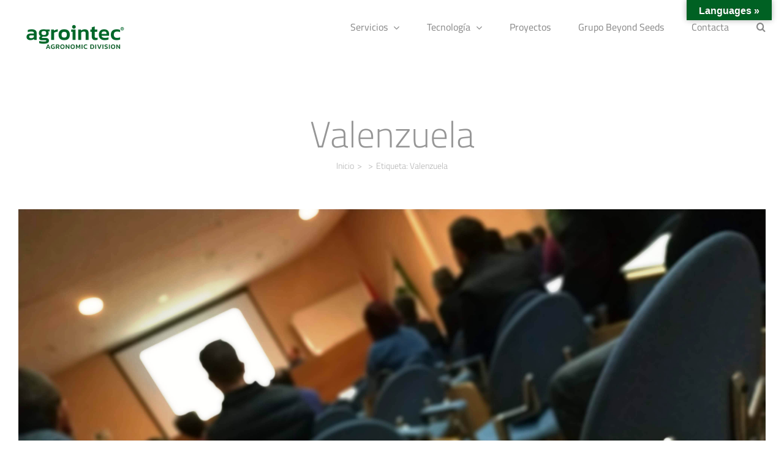

--- FILE ---
content_type: text/html; charset=UTF-8
request_url: https://www.agrointec.com/tag/valenzuela/
body_size: 16006
content:
<!DOCTYPE html>
<html class="avada-html-layout-wide avada-html-header-position-top avada-html-is-archive" lang="es" prefix="og: http://ogp.me/ns# fb: http://ogp.me/ns/fb#">
<head>
	<meta http-equiv="X-UA-Compatible" content="IE=edge" />
	<meta http-equiv="Content-Type" content="text/html; charset=utf-8"/>
	<meta name="viewport" content="width=device-width, initial-scale=1" />
	<title>Valenzuela &#8211; Agrointec</title>
<link rel='dns-prefetch' href='//translate.google.com' />
<link rel='dns-prefetch' href='//s.w.org' />
<link rel="alternate" type="application/rss+xml" title="Agrointec &raquo; Feed" href="https://www.agrointec.com/feed/" />
<link rel="alternate" type="text/calendar" title="Agrointec &raquo; iCal Feed" href="https://www.agrointec.com/events/?ical=1" />
		
		
		
		
				<link rel="alternate" type="application/rss+xml" title="Agrointec &raquo; Etiqueta Valenzuela del feed" href="https://www.agrointec.com/tag/valenzuela/feed/" />
		<script type="text/javascript">
			window._wpemojiSettings = {"baseUrl":"https:\/\/s.w.org\/images\/core\/emoji\/13.0.0\/72x72\/","ext":".png","svgUrl":"https:\/\/s.w.org\/images\/core\/emoji\/13.0.0\/svg\/","svgExt":".svg","source":{"concatemoji":"https:\/\/www.agrointec.com\/wp-includes\/js\/wp-emoji-release.min.js?ver=5.5.17"}};
			!function(e,a,t){var n,r,o,i=a.createElement("canvas"),p=i.getContext&&i.getContext("2d");function s(e,t){var a=String.fromCharCode;p.clearRect(0,0,i.width,i.height),p.fillText(a.apply(this,e),0,0);e=i.toDataURL();return p.clearRect(0,0,i.width,i.height),p.fillText(a.apply(this,t),0,0),e===i.toDataURL()}function c(e){var t=a.createElement("script");t.src=e,t.defer=t.type="text/javascript",a.getElementsByTagName("head")[0].appendChild(t)}for(o=Array("flag","emoji"),t.supports={everything:!0,everythingExceptFlag:!0},r=0;r<o.length;r++)t.supports[o[r]]=function(e){if(!p||!p.fillText)return!1;switch(p.textBaseline="top",p.font="600 32px Arial",e){case"flag":return s([127987,65039,8205,9895,65039],[127987,65039,8203,9895,65039])?!1:!s([55356,56826,55356,56819],[55356,56826,8203,55356,56819])&&!s([55356,57332,56128,56423,56128,56418,56128,56421,56128,56430,56128,56423,56128,56447],[55356,57332,8203,56128,56423,8203,56128,56418,8203,56128,56421,8203,56128,56430,8203,56128,56423,8203,56128,56447]);case"emoji":return!s([55357,56424,8205,55356,57212],[55357,56424,8203,55356,57212])}return!1}(o[r]),t.supports.everything=t.supports.everything&&t.supports[o[r]],"flag"!==o[r]&&(t.supports.everythingExceptFlag=t.supports.everythingExceptFlag&&t.supports[o[r]]);t.supports.everythingExceptFlag=t.supports.everythingExceptFlag&&!t.supports.flag,t.DOMReady=!1,t.readyCallback=function(){t.DOMReady=!0},t.supports.everything||(n=function(){t.readyCallback()},a.addEventListener?(a.addEventListener("DOMContentLoaded",n,!1),e.addEventListener("load",n,!1)):(e.attachEvent("onload",n),a.attachEvent("onreadystatechange",function(){"complete"===a.readyState&&t.readyCallback()})),(n=t.source||{}).concatemoji?c(n.concatemoji):n.wpemoji&&n.twemoji&&(c(n.twemoji),c(n.wpemoji)))}(window,document,window._wpemojiSettings);
		</script>
		<style type="text/css">
img.wp-smiley,
img.emoji {
	display: inline !important;
	border: none !important;
	box-shadow: none !important;
	height: 1em !important;
	width: 1em !important;
	margin: 0 .07em !important;
	vertical-align: -0.1em !important;
	background: none !important;
	padding: 0 !important;
}
</style>
	<link rel='stylesheet' id='wc-block-vendors-style-css'  href='https://www.agrointec.com/wp-content/plugins/woocommerce/packages/woocommerce-blocks/build/vendors-style.css?ver=5.3.3' type='text/css' media='all' />
<link rel='stylesheet' id='wc-block-style-css'  href='https://www.agrointec.com/wp-content/plugins/woocommerce/packages/woocommerce-blocks/build/style.css?ver=5.3.3' type='text/css' media='all' />
<link rel='stylesheet' id='google-language-translator-css'  href='https://www.agrointec.com/wp-content/plugins/google-language-translator/css/style.css?ver=6.0.15' type='text/css' media='' />
<link rel='stylesheet' id='glt-toolbar-styles-css'  href='https://www.agrointec.com/wp-content/plugins/google-language-translator/css/toolbar.css?ver=6.0.15' type='text/css' media='' />
<link rel='stylesheet' id='rs-plugin-settings-css'  href='https://www.agrointec.com/wp-content/plugins/revslider/public/assets/css/rs6.css?ver=6.0.5' type='text/css' media='all' />
<style id='rs-plugin-settings-inline-css' type='text/css'>
#rs-demo-id {}
</style>
<style id='woocommerce-inline-inline-css' type='text/css'>
.woocommerce form .form-row .required { visibility: visible; }
</style>
<link rel='stylesheet' id='avada-stylesheet-css'  href='https://www.agrointec.com/wp-content/themes/Avada/assets/css/style.min.css?ver=6.1.2' type='text/css' media='all' />
<!--[if IE]>
<link rel='stylesheet' id='avada-IE-css'  href='https://www.agrointec.com/wp-content/themes/Avada/assets/css/ie.min.css?ver=6.1.2' type='text/css' media='all' />
<style id='avada-IE-inline-css' type='text/css'>
.avada-select-parent .select-arrow{background-color:#ffffff}
.select-arrow{background-color:#ffffff}
</style>
<![endif]-->
<link rel='stylesheet' id='fusion-dynamic-css-css'  href='https://www.agrointec.com/wp-content/uploads/fusion-styles/471ec58864f43427b9105f31b3eec817.min.css?ver=2.1.2' type='text/css' media='all' />
<script type="text/template" id="tmpl-variation-template">
	<div class="woocommerce-variation-description">{{{ data.variation.variation_description }}}</div>
	<div class="woocommerce-variation-price">{{{ data.variation.price_html }}}</div>
	<div class="woocommerce-variation-availability">{{{ data.variation.availability_html }}}</div>
</script>
<script type="text/template" id="tmpl-unavailable-variation-template">
	<p>Lo sentimos, este producto no está disponible. Por favor elige otra combinación.</p>
</script>
<script type='text/javascript' src='https://www.agrointec.com/wp-includes/js/jquery/jquery.js?ver=1.12.4-wp' id='jquery-core-js'></script>
<script type='text/javascript' src='https://www.agrointec.com/wp-content/plugins/revslider/public/assets/js/revolution.tools.min.js?ver=6.0' id='tp-tools-js'></script>
<script type='text/javascript' src='https://www.agrointec.com/wp-content/plugins/revslider/public/assets/js/rs6.min.js?ver=6.0.5' id='revmin-js'></script>
<link rel="https://api.w.org/" href="https://www.agrointec.com/wp-json/" /><link rel="alternate" type="application/json" href="https://www.agrointec.com/wp-json/wp/v2/tags/360" /><link rel="EditURI" type="application/rsd+xml" title="RSD" href="https://www.agrointec.com/xmlrpc.php?rsd" />
<link rel="wlwmanifest" type="application/wlwmanifest+xml" href="https://www.agrointec.com/wp-includes/wlwmanifest.xml" /> 
<meta name="generator" content="WordPress 5.5.17" />
<meta name="generator" content="WooCommerce 5.5.4" />
<style>p.hello{font-size:12px;color:darkgray;}#google_language_translator,#flags{text-align:left;}#google_language_translator,#language{clear:both;width:160px;text-align:right;}#language{float:right;}#flags{text-align:right;width:165px;float:right;clear:right;}#flags ul{float:right!important;}p.hello{text-align:right;float:right;clear:both;}.glt-clear{height:0px;clear:both;margin:0px;padding:0px;}#flags{width:165px;}#flags a{display:inline-block;margin-left:2px;}#google_language_translator a{display:none!important;}.goog-te-gadget{color:transparent!important;}.goog-te-gadget{font-size:0px!important;}.goog-branding{display:none;}.goog-tooltip{display: none!important;}.goog-tooltip:hover{display: none!important;}.goog-text-highlight{background-color:transparent!important;border:none!important;box-shadow:none!important;}#google_language_translator select.goog-te-combo{color:#32373c;}.goog-te-banner-frame{visibility:hidden!important;}body{top:0px!important;}#goog-gt-tt{display:none!important;}#glt-translate-trigger{bottom:auto;top:0;}.tool-container.tool-top{top:50px!important;bottom:auto!important;}.tool-container.tool-top .arrow{border-color:transparent transparent #d0cbcb; top:-14px;}#glt-translate-trigger > span{color:#ffffff;}#glt-translate-trigger{background:#006123;}.goog-te-gadget .goog-te-combo{width:100%;}</style><meta name="tec-api-version" content="v1"><meta name="tec-api-origin" content="https://www.agrointec.com"><link rel="https://theeventscalendar.com/" href="https://www.agrointec.com/wp-json/tribe/events/v1/events/?tags=valenzuela" /><style type="text/css" id="css-fb-visibility">@media screen and (max-width: 640px){body:not(.fusion-builder-ui-wireframe) .fusion-no-small-visibility{display:none !important;}}@media screen and (min-width: 641px) and (max-width: 1024px){body:not(.fusion-builder-ui-wireframe) .fusion-no-medium-visibility{display:none !important;}}@media screen and (min-width: 1025px){body:not(.fusion-builder-ui-wireframe) .fusion-no-large-visibility{display:none !important;}}</style>	<noscript><style>.woocommerce-product-gallery{ opacity: 1 !important; }</style></noscript>
	<meta name="generator" content="Powered by Slider Revolution 6.0.5 - responsive, Mobile-Friendly Slider Plugin for WordPress with comfortable drag and drop interface." />
<link rel="icon" href="https://www.agrointec.com/wp-content/uploads/2018/05/cropped-AgrointecAvatar512px-32x32.png" sizes="32x32" />
<link rel="icon" href="https://www.agrointec.com/wp-content/uploads/2018/05/cropped-AgrointecAvatar512px-192x192.png" sizes="192x192" />
<link rel="apple-touch-icon" href="https://www.agrointec.com/wp-content/uploads/2018/05/cropped-AgrointecAvatar512px-180x180.png" />
<meta name="msapplication-TileImage" content="https://www.agrointec.com/wp-content/uploads/2018/05/cropped-AgrointecAvatar512px-270x270.png" />
<script type="text/javascript">function setREVStartSize(a){try{var b,c=document.getElementById(a.c).parentNode.offsetWidth;if(c=0===c||isNaN(c)?window.innerWidth:c,a.tabw=void 0===a.tabw?0:parseInt(a.tabw),a.thumbw=void 0===a.thumbw?0:parseInt(a.thumbw),a.tabh=void 0===a.tabh?0:parseInt(a.tabh),a.thumbh=void 0===a.thumbh?0:parseInt(a.thumbh),a.tabhide=void 0===a.tabhide?0:parseInt(a.tabhide),a.thumbhide=void 0===a.thumbhide?0:parseInt(a.thumbhide),a.mh=void 0===a.mh||""==a.mh?0:a.mh,"fullscreen"===a.layout||"fullscreen"===a.l)b=Math.max(a.mh,window.innerHeight);else{for(var d in a.gw=Array.isArray(a.gw)?a.gw:[a.gw],a.rl)(void 0===a.gw[d]||0===a.gw[d])&&(a.gw[d]=a.gw[d-1]);for(var d in a.gh=void 0===a.el||""===a.el||Array.isArray(a.el)&&0==a.el.length?a.gh:a.el,a.gh=Array.isArray(a.gh)?a.gh:[a.gh],a.rl)(void 0===a.gh[d]||0===a.gh[d])&&(a.gh[d]=a.gh[d-1]);var e,f=Array(a.rl.length),g=0;for(var d in a.tabw=a.tabhide>=c?0:a.tabw,a.thumbw=a.thumbhide>=c?0:a.thumbw,a.tabh=a.tabhide>=c?0:a.tabh,a.thumbh=a.thumbhide>=c?0:a.thumbh,a.rl)f[d]=a.rl[d]<window.innerWidth?0:a.rl[d];for(var d in e=f[0],f)e>f[d]&&0<f[d]&&(e=f[d],g=d);var h=c>a.gw[g]+a.tabw+a.thumbw?1:(c-(a.tabw+a.thumbw))/a.gw[g];b=a.gh[g]*h+(a.tabh+a.thumbh)}void 0===window.rs_init_css&&(window.rs_init_css=document.head.appendChild(document.createElement("style"))),document.getElementById(a.c).height=b,window.rs_init_css.innerHTML+="#"+a.c+"_wrapper { height: "+b+"px }"}catch(a){console.log("Failure at Presize of Slider:"+a)}};</script>
		<script type="text/javascript">
			var doc = document.documentElement;
			doc.setAttribute( 'data-useragent', navigator.userAgent );
		</script>
		<style type="text/css" id="fusion-builder-page-css"><a href="http://dustex"></a></style>
	</head>

<body class="archive tag tag-valenzuela tag-360 theme-Avada woocommerce-no-js tribe-no-js fusion-image-hovers fusion-pagination-sizing fusion-button_size-large fusion-button_type-flat fusion-button_span-no avada-image-rollover-circle-no avada-image-rollover-yes avada-image-rollover-direction-fade fusion-body ltr fusion-sticky-header no-mobile-sticky-header no-mobile-slidingbar no-mobile-totop avada-has-rev-slider-styles fusion-disable-outline fusion-sub-menu-fade mobile-logo-pos-left layout-wide-mode avada-has-boxed-modal-shadow-none layout-scroll-offset-full avada-has-zero-margin-offset-top fusion-top-header menu-text-align-center fusion-woo-product-design-classic fusion-woo-shop-page-columns-4 fusion-woo-related-columns-4 fusion-woo-archive-page-columns-3 avada-has-woo-gallery-disabled mobile-menu-design-modern fusion-show-pagination-text fusion-header-layout-v1 avada-responsive avada-footer-fx-none avada-menu-highlight-style-bar fusion-search-form-classic fusion-main-menu-search-dropdown fusion-avatar-square avada-dropdown-styles avada-blog-layout-grid avada-blog-archive-layout-large avada-ec-not-100-width avada-ec-meta-layout-sidebar avada-header-shadow-no avada-menu-icon-position-left avada-has-megamenu-shadow avada-has-mainmenu-dropdown-divider avada-has-pagetitle-100-width avada-has-main-nav-search-icon avada-has-titlebar-content_only avada-has-pagination-padding avada-flyout-menu-direction-fade">
		<a class="skip-link screen-reader-text" href="#content">Skip to content</a>

	<div id="boxed-wrapper">
		<div class="fusion-sides-frame"></div>
		<div id="wrapper" class="fusion-wrapper">
			<div id="home" style="position:relative;top:-1px;"></div>
						
			
		<div id="sliders-container">
					</div>
				
			
			<header class="fusion-header-wrapper">
				<div class="fusion-header-v1 fusion-logo-alignment fusion-logo-left fusion-sticky-menu- fusion-sticky-logo- fusion-mobile-logo-  fusion-mobile-menu-design-modern">
					<div class="fusion-header-sticky-height"></div>
<div class="fusion-header">
	<div class="fusion-row">
					<div class="fusion-logo" data-margin-top="31px" data-margin-bottom="31px" data-margin-left="0px" data-margin-right="0px">
			<a class="fusion-logo-link"  href="https://www.agrointec.com/" >

						<!-- standard logo -->
			<img src="https://www.agrointec.com/wp-content/uploads/2023/12/agrointec-1x.png" srcset="https://www.agrointec.com/wp-content/uploads/2023/12/agrointec-1x.png 1x, https://www.agrointec.com/wp-content/uploads/2023/12/agrointec-2x.png 2x" width="182" height="55" style="max-height:55px;height:auto;" alt="Agrointec Logo" data-retina_logo_url="https://www.agrointec.com/wp-content/uploads/2023/12/agrointec-2x.png" class="fusion-standard-logo" />

			
					</a>
		</div>		<nav class="fusion-main-menu" aria-label="Menú principal"><ul id="menu-menu-principal" class="fusion-menu"><li  id="menu-item-15791"  class="menu-item menu-item-type-post_type menu-item-object-page menu-item-has-children menu-item-15791 fusion-dropdown-menu"  data-item-id="15791"><a  href="https://www.agrointec.com/servicios-destacados/" class="fusion-bar-highlight"><span class="menu-text">Servicios</span> <span class="fusion-caret"><i class="fusion-dropdown-indicator"></i></span></a><ul class="sub-menu"><li  id="menu-item-15022"  class="menu-item menu-item-type-custom menu-item-object-custom menu-item-15022 fusion-dropdown-submenu" ><a  href="https://www.agrointec.com/portfolio-items/consultoria-ingenieria-agro/" class="fusion-bar-highlight"><span>Consultoría e Ingeniería Agro</span></a></li><li  id="menu-item-16840"  class="menu-item menu-item-type-custom menu-item-object-custom menu-item-16840 fusion-dropdown-submenu" ><a  href="https://www.agrointec.com/portfolio-items/consultoria-gestion-idi/" class="fusion-bar-highlight"><span>Consultoría de Gestión de I+D+i</span></a></li><li  id="menu-item-19267"  class="menu-item menu-item-type-post_type menu-item-object-page menu-item-19267 fusion-dropdown-submenu" ><a  href="https://www.agrointec.com/biofuncionalizacion/" class="fusion-bar-highlight"><span>Biofuncionalización de Productos Hortofrutícolas</span></a></li></ul></li><li  id="menu-item-12608"  class="menu-item menu-item-type-custom menu-item-object-custom menu-item-has-children menu-item-12608 fusion-dropdown-menu"  data-item-id="12608"><a  class="fusion-bar-highlight"><span class="menu-text">Tecnología</span> <span class="fusion-caret"><i class="fusion-dropdown-indicator"></i></span></a><ul class="sub-menu"><li  id="menu-item-19593"  class="menu-item menu-item-type-post_type menu-item-object-page menu-item-has-children menu-item-19593 fusion-dropdown-submenu" ><a  href="https://www.agrointec.com/agricultura-vertical/" class="fusion-bar-highlight"><span>Agricultura Vertical</span> <span class="fusion-caret"><i class="fusion-dropdown-indicator"></i></span></a><ul class="sub-menu"><li  id="menu-item-19777"  class="menu-item menu-item-type-custom menu-item-object-custom menu-item-19777" ><a  href="https://www.agrointec.com/producto/growpipes-sistema-modular-agricultura-vertical/" class="fusion-bar-highlight"><span>Sistema modular para Agricultura Vertical</span></a></li><li  id="menu-item-19778"  class="menu-item menu-item-type-custom menu-item-object-custom menu-item-19778" ><a  href="https://www.agrointec.com/producto/contenedor-20ft-40ft-sav-a-medida/" class="fusion-bar-highlight"><span>CONTENEDOR 20/40 ft &#8211; Agricultura vertical a medida</span></a></li><li  id="menu-item-19821"  class="menu-item menu-item-type-custom menu-item-object-custom menu-item-19821" ><a  href="https://www.agrointec.com/producto/nidopro-sistema-hidroponico-inteligente-cultivo-vertical/" class="fusion-bar-highlight"><span>NIDO PRO. Sistema hidropónico inteligente para cultivo vertical</span></a></li><li  id="menu-item-19822"  class="menu-item menu-item-type-custom menu-item-object-custom menu-item-19822" ><a  href="https://www.agrointec.com/producto/felix-lampara-led-inteligente-cultivo/" class="fusion-bar-highlight"><span>FELIX. Lámpara LED inteligente de cultivo</span></a></li></ul></li><li  id="menu-item-19919"  class="menu-item menu-item-type-post_type menu-item-object-page menu-item-19919 fusion-dropdown-submenu" ><a  href="https://www.agrointec.com/biopolimero-agarene/" class="fusion-bar-highlight"><span>Biopolímero Agarene</span></a></li><li  id="menu-item-14754"  class="menu-item menu-item-type-custom menu-item-object-custom menu-item-has-children menu-item-14754 fusion-dropdown-submenu" ><a  class="fusion-bar-highlight"><span>Equipamiento</span> <span class="fusion-caret"><i class="fusion-dropdown-indicator"></i></span></a><ul class="sub-menu"><li  id="menu-item-13223"  class="menu-item menu-item-type-post_type menu-item-object-page menu-item-has-children menu-item-13223" ><a  href="https://www.agrointec.com/seedmach/" class="fusion-bar-highlight"><span>SEEDMACH®</span> <span class="fusion-caret"><i class="fusion-dropdown-indicator"></i></span></a><ul class="sub-menu"><li  id="menu-item-15028"  class="menu-item menu-item-type-custom menu-item-object-custom menu-item-15028" ><a  href="https://www.agrointec.com/producto/seedmach-hsw-contadora-semillas-por-peso/" class="fusion-bar-highlight"><span>HSW &#8211; Contadora por peso</span></a></li><li  id="menu-item-19248"  class="menu-item menu-item-type-custom menu-item-object-custom menu-item-19248" ><a  href="https://www.agrointec.com/producto/seedmach-hsw-contadora-por-vision-artificial/" class="fusion-bar-highlight"><span>HSV &#8211; Contadora y envasadora por visión artificial</span></a></li><li  id="menu-item-15027"  class="menu-item menu-item-type-custom menu-item-object-custom menu-item-15027" ><a  href="https://www.agrointec.com/producto/seedmach-countek-pro-seedcounts-y-muestras/" class="fusion-bar-highlight"><span>COUNTEK PRO &#8211; Entorno de trabajo para Seedcounts y muestras</span></a></li></ul></li><li  id="menu-item-17108"  class="menu-item menu-item-type-custom menu-item-object-custom menu-item-has-children menu-item-17108" ><a  class="fusion-bar-highlight"><span>Envasadoras agroalimentarias</span> <span class="fusion-caret"><i class="fusion-dropdown-indicator"></i></span></a><ul class="sub-menu"><li  id="menu-item-17272"  class="menu-item menu-item-type-custom menu-item-object-custom menu-item-17272" ><a  href="https://www.agrointec.com/producto/seedmach-hsw-contadora-semillas-por-peso/" class="fusion-bar-highlight"><span>HSW &#8211; Contadora por peso</span></a></li><li  id="menu-item-19245"  class="menu-item menu-item-type-custom menu-item-object-custom menu-item-19245" ><a  href="https://www.agrointec.com/producto/seedmach-hsw-contadora-por-vision-artificial/" class="fusion-bar-highlight"><span>HSV &#8211; Contadora y envasadora por visión artificial</span></a></li></ul></li><li  id="menu-item-16192"  class="menu-item menu-item-type-custom menu-item-object-custom menu-item-has-children menu-item-16192" ><a  href="https://www.agrointec.com/categoria-producto/balanzas/" class="fusion-bar-highlight"><span>Balanzas de precisión</span> <span class="fusion-caret"><i class="fusion-dropdown-indicator"></i></span></a><ul class="sub-menu"><li  id="menu-item-16199"  class="menu-item menu-item-type-custom menu-item-object-custom menu-item-16199" ><a  href="https://www.agrointec.com/producto/bar260112-balanza-de-precision/" class="fusion-bar-highlight"><span>BAR260112 &#8211; Balanza de precisión</span></a></li><li  id="menu-item-16193"  class="menu-item menu-item-type-custom menu-item-object-custom menu-item-16193" ><a  href="https://www.agrointec.com/producto/hl260346-balanza-de-alta-precision/" class="fusion-bar-highlight"><span>HL260346 &#8211; Balanza de alta precisión</span></a></li><li  id="menu-item-16195"  class="menu-item menu-item-type-custom menu-item-object-custom menu-item-16195" ><a  href="https://www.agrointec.com/producto/hz2620254-balanza-alta-precision/" class="fusion-bar-highlight"><span>HZ260254 &#8211; Balanza de alta precisión apantallada</span></a></li><li  id="menu-item-16194"  class="menu-item menu-item-type-custom menu-item-object-custom menu-item-16194" ><a  href="https://www.agrointec.com/producto/hlv120-analizadora-de-humedad/" class="fusion-bar-highlight"><span>HLV120 &#8211; Analizador de humedad</span></a></li></ul></li></ul></li></ul></li><li  id="menu-item-15843"  class="menu-item menu-item-type-post_type menu-item-object-page menu-item-15843"  data-item-id="15843"><a  href="https://www.agrointec.com/investigacion-desarrollo-innovacion-2/" class="fusion-bar-highlight"><span class="menu-text">Proyectos</span></a></li><li  id="menu-item-19833"  class="menu-item menu-item-type-custom menu-item-object-custom menu-item-19833"  data-item-id="19833"><a  href="https://beyond-seeds.com/" class="fusion-bar-highlight"><span class="menu-text">Grupo Beyond Seeds</span></a></li><li  id="menu-item-19873"  class="menu-item menu-item-type-custom menu-item-object-custom menu-item-19873"  data-item-id="19873"><a  href="https://beyond-seeds.com/contacto" class="fusion-bar-highlight"><span class="menu-text">Contacta</span></a></li><li class="fusion-custom-menu-item fusion-main-menu-search"><a class="fusion-main-menu-icon fusion-bar-highlight" href="#" aria-label="Buscar" data-title="Buscar" title="Buscar"></a><div class="fusion-custom-menu-item-contents"><form role="search" class="searchform fusion-search-form fusion-live-search" method="get" action="https://www.agrointec.com/">
	<div class="fusion-search-form-content">
		<div class="fusion-search-field search-field">
			<label><span class="screen-reader-text">Buscar:</span>
									<input type="search" value="" name="s" class="s" placeholder="Buscar..." required aria-required="true" aria-label="Buscar..."/>
							</label>
		</div>
		<div class="fusion-search-button search-button">
			<input type="submit" class="fusion-search-submit searchsubmit" value="&#xf002;" />
					</div>
	</div>
	</form>
</div></li></ul></nav>	<div class="fusion-mobile-menu-icons">
							<a href="#" class="fusion-icon fusion-icon-bars" aria-label="Alternar menú móvil" aria-expanded="false"></a>
		
		
		
			</div>

<nav class="fusion-mobile-nav-holder fusion-mobile-menu-text-align-left" aria-label="Main Menu Mobile"></nav>

					</div>
</div>
				</div>
				<div class="fusion-clearfix"></div>
			</header>
			
			<div class="avada-page-titlebar-wrapper">
				<div class="fusion-page-title-bar fusion-page-title-bar-none fusion-page-title-bar-center">
	<div class="fusion-page-title-row">
		<div class="fusion-page-title-wrapper">
			<div class="fusion-page-title-captions">

																			<h1 class="entry-title">Valenzuela</h1>

									
															<div class="fusion-page-title-secondary">
							<div class="fusion-breadcrumbs" itemscope itemtype="https://schema.org/BreadcrumbList"><span itemprop="itemListElement" itemscope itemtype="https://schema.org/ListItem"><a itemprop="item" href="https://www.agrointec.com"><span itemprop="name">Inicio</span></a><meta itemprop="position" content="1"></span><span class="fusion-breadcrumb-sep">></span><span itemprop="itemListElement" itemscope itemtype="https://schema.org/ListItem"><span itemprop="name"></span><meta itemprop="position" content="2"></span><span class="fusion-breadcrumb-sep">></span>Etiqueta: <span itemprop="itemListElement" itemscope itemtype="https://schema.org/ListItem"><span itemprop="name" class="breadcrumb-leaf">Valenzuela</span><meta itemprop="position" content="3"></span></div>						</div>
									
			</div>

			
		</div>
	</div>
</div>
			</div>

						<main id="main" class="clearfix ">
				<div class="fusion-row" style="">
<section id="content" class="full-width" style="width: 100%;">
	
	<div id="posts-container" class="fusion-blog-archive fusion-blog-layout-large-wrapper fusion-clearfix">
	<div class="fusion-posts-container fusion-blog-layout-large fusion-blog-pagination fusion-blog-rollover " data-pages="1">
		
		
													<article id="post-17897" class="fusion-post-large  post fusion-clearfix post-17897 type-post status-publish format-standard has-post-thumbnail hentry category-actualidad category-dustex category-eventos tag-agricultura tag-agroindustria tag-agrointec tag-angel-leo-revilla tag-antonio-hornero tag-arana-roja tag-borregaard tag-caminos-rurales tag-citricos tag-dr-alfonso-lucas-espadas tag-dustex tag-estabilizacion-caminos tag-francisco-j-arenas-arenas tag-ifapa tag-ifapa-las-torres tag-innovacion tag-javier-quinto-canovas tag-joaquin-luis-castillo-perez tag-lignina tag-modelo-agricola tag-polvo tag-sevilla tag-thomas-stauder tag-valenzuela">
				
				
				
									

		<div class="fusion-flexslider flexslider fusion-flexslider-loading fusion-post-slideshow">
		<ul class="slides">
																		<li>

<div  class="fusion-image-wrapper" aria-haspopup="true">
	
	
		
					<img width="4000" height="3000" src="https://www.agrointec.com/wp-content/uploads/2019/04/Evento-Ifapa-Dustex-Agrointec-201930.jpg" class="attachment-full size-full wp-post-image" alt="" loading="lazy" srcset="https://www.agrointec.com/wp-content/uploads/2019/04/Evento-Ifapa-Dustex-Agrointec-201930-200x150.jpg 200w, https://www.agrointec.com/wp-content/uploads/2019/04/Evento-Ifapa-Dustex-Agrointec-201930-400x300.jpg 400w, https://www.agrointec.com/wp-content/uploads/2019/04/Evento-Ifapa-Dustex-Agrointec-201930-600x450.jpg 600w, https://www.agrointec.com/wp-content/uploads/2019/04/Evento-Ifapa-Dustex-Agrointec-201930-800x600.jpg 800w, https://www.agrointec.com/wp-content/uploads/2019/04/Evento-Ifapa-Dustex-Agrointec-201930-1200x900.jpg 1200w, https://www.agrointec.com/wp-content/uploads/2019/04/Evento-Ifapa-Dustex-Agrointec-201930.jpg 4000w" sizes="(max-width: 800px) 100vw, 4000px" />
	

		<div class="fusion-rollover">
	<div class="fusion-rollover-content">

														<a class="fusion-rollover-link" href="https://www.agrointec.com/2019/04/10/agrointec-presenta-en-ifapa-excelentes-resultados-ensayo-dustex-en-citricos/">AGROINTEC PRESENTA EN IFAPA LOS EXCELENTES RESULTADOS DE SU ENSAYO DE DUSTEX EN CÍTRICOS</a>
			
								
										
								
												<h4 class="fusion-rollover-title">
					<a href="https://www.agrointec.com/2019/04/10/agrointec-presenta-en-ifapa-excelentes-resultados-ensayo-dustex-en-citricos/">
						AGROINTEC PRESENTA EN IFAPA LOS EXCELENTES RESULTADOS DE SU ENSAYO DE DUSTEX EN CÍTRICOS					</a>
				</h4>
			
														<div class="fusion-rollover-categories"><a href="https://www.agrointec.com/category/actualidad/" rel="tag">Actualidad</a>, <a href="https://www.agrointec.com/category/dustex/" rel="tag">Dustex</a>, <a href="https://www.agrointec.com/category/eventos/" rel="tag">Eventos</a></div>					
		
				<a class="fusion-link-wrapper" href="https://www.agrointec.com/2019/04/10/agrointec-presenta-en-ifapa-excelentes-resultados-ensayo-dustex-en-citricos/" aria-label="AGROINTEC PRESENTA EN IFAPA LOS EXCELENTES RESULTADOS DE SU ENSAYO DE DUSTEX EN CÍTRICOS"></a>
	</div>
</div>

	
</div>
</li>
																																																																														</ul>
	</div>
				
				
				
				<div class="fusion-post-content post-content">
					<h2 class="entry-title fusion-post-title"><a href="https://www.agrointec.com/2019/04/10/agrointec-presenta-en-ifapa-excelentes-resultados-ensayo-dustex-en-citricos/">AGROINTEC PRESENTA EN IFAPA LOS EXCELENTES RESULTADOS DE SU ENSAYO DE DUSTEX EN CÍTRICOS</a></h2>
										
					<div class="fusion-post-content-container">
						<p> El evento, celebrado en Ifapa-Las Torres de Sevilla el pasado 28 de marzo, congregó a empresas y entidades del sector de los cítricos.  La araña roja (Tetranychus urticae) es un ácaro que frecuentemente alcanza niveles poblacionales de plaga en una amplia gama de cultivos hortícolas, citrícolas, vitivinícolas, frutales y ornamentales. Su alta capacidad [...]</p>					</div>
				</div>

				
																			<div class="fusion-meta-info">
																						<div class="fusion-alignleft">Por <span class="vcard"><span class="fn"><a href="https://www.agrointec.com/author/alfredo-sanchezgimeno/" title="Entradas de Departamento de Innovación" rel="author">Departamento de Innovación</a></span></span><span class="fusion-inline-sep">|</span><span class="updated rich-snippet-hidden">2021-05-05T08:40:32+00:00</span><span>abril 10th, 2019</span><span class="fusion-inline-sep">|</span><a href="https://www.agrointec.com/category/actualidad/" rel="category tag">Actualidad</a>, <a href="https://www.agrointec.com/category/dustex/" rel="category tag">Dustex</a>, <a href="https://www.agrointec.com/category/eventos/" rel="category tag">Eventos</a><span class="fusion-inline-sep">|</span></div>							
																														<div class="fusion-alignright">
									<a href="https://www.agrointec.com/2019/04/10/agrointec-presenta-en-ifapa-excelentes-resultados-ensayo-dustex-en-citricos/" class="fusion-read-more">
										Más información									</a>
								</div>
													</div>
									
				
							</article>

			
											<article id="post-16585" class="fusion-post-large  post fusion-clearfix post-16585 type-post status-publish format-standard has-post-thumbnail hentry category-actualidad tag-andalucia tag-bollo tag-dustex tag-innovacion tag-proyectos tag-valenzuela">
				
				
				
									

		<div class="fusion-flexslider flexslider fusion-flexslider-loading fusion-post-slideshow">
		<ul class="slides">
																		<li>

<div  class="fusion-image-wrapper" aria-haspopup="true">
	
	
		
					<img width="1024" height="575" src="https://www.agrointec.com/wp-content/uploads/2018/09/PresentacionALR002.jpeg" class="attachment-full size-full wp-post-image" alt="" loading="lazy" srcset="https://www.agrointec.com/wp-content/uploads/2018/09/PresentacionALR002-200x112.jpeg 200w, https://www.agrointec.com/wp-content/uploads/2018/09/PresentacionALR002-400x225.jpeg 400w, https://www.agrointec.com/wp-content/uploads/2018/09/PresentacionALR002-600x337.jpeg 600w, https://www.agrointec.com/wp-content/uploads/2018/09/PresentacionALR002-800x449.jpeg 800w, https://www.agrointec.com/wp-content/uploads/2018/09/PresentacionALR002.jpeg 1024w" sizes="(max-width: 800px) 100vw, 1024px" />
	

		<div class="fusion-rollover">
	<div class="fusion-rollover-content">

														<a class="fusion-rollover-link" href="https://www.agrointec.com/2018/09/20/ix-congreso-mejora-genetica-plantas/">AGROINTEC EN EL IX CONGRESO DE MEJORA GENÉTICA DE PLANTAS</a>
			
								
										
								
												<h4 class="fusion-rollover-title">
					<a href="https://www.agrointec.com/2018/09/20/ix-congreso-mejora-genetica-plantas/">
						AGROINTEC EN EL IX CONGRESO DE MEJORA GENÉTICA DE PLANTAS					</a>
				</h4>
			
														<div class="fusion-rollover-categories"><a href="https://www.agrointec.com/category/actualidad/" rel="tag">Actualidad</a></div>					
		
				<a class="fusion-link-wrapper" href="https://www.agrointec.com/2018/09/20/ix-congreso-mejora-genetica-plantas/" aria-label="AGROINTEC EN EL IX CONGRESO DE MEJORA GENÉTICA DE PLANTAS"></a>
	</div>
</div>

	
</div>
</li>
																																																																														</ul>
	</div>
				
				
				
				<div class="fusion-post-content post-content">
					<h2 class="entry-title fusion-post-title"><a href="https://www.agrointec.com/2018/09/20/ix-congreso-mejora-genetica-plantas/">AGROINTEC EN EL IX CONGRESO DE MEJORA GENÉTICA DE PLANTAS</a></h2>
										
					<div class="fusion-post-content-container">
						<p> El jueves 20 de septiembre de 2018, en la sesión de empresas organizada por Biovegen en el marco del IX Congreso de Mejora Genética Vegetal, celebrado en la ciudad de Murcia, el Director General de Agrointec, Ángel Leo-Revilla, ha realizado una charla sobre los beneficios del uso de sistemas de información en los procesos [...]</p>					</div>
				</div>

				
																			<div class="fusion-meta-info">
																						<div class="fusion-alignleft">Por <span class="vcard"><span class="fn"><a href="https://www.agrointec.com/author/comunicacion/" title="Entradas de Departamento de Comunicación" rel="author">Departamento de Comunicación</a></span></span><span class="fusion-inline-sep">|</span><span class="updated rich-snippet-hidden">2018-09-20T18:45:59+00:00</span><span>septiembre 20th, 2018</span><span class="fusion-inline-sep">|</span><a href="https://www.agrointec.com/category/actualidad/" rel="category tag">Actualidad</a><span class="fusion-inline-sep">|</span></div>							
																														<div class="fusion-alignright">
									<a href="https://www.agrointec.com/2018/09/20/ix-congreso-mejora-genetica-plantas/" class="fusion-read-more">
										Más información									</a>
								</div>
													</div>
									
				
							</article>

			
											<article id="post-16264" class="fusion-post-large  post fusion-clearfix post-16264 type-post status-publish format-standard has-post-thumbnail hentry category-actualidad category-aplicacion-productos category-bioproductos tag-andalucia tag-bollo tag-dustex tag-innovacion tag-proyectos tag-valenzuela">
				
				
				
									

		<div class="fusion-flexslider flexslider fusion-flexslider-loading fusion-post-slideshow">
		<ul class="slides">
																		<li>

<div  class="fusion-image-wrapper" aria-haspopup="true">
	
	
		
					<img width="1024" height="768" src="https://www.agrointec.com/wp-content/uploads/2018/09/Aplicacion-Dustex-finca-Bollo-Huelva.jpg" class="attachment-full size-full wp-post-image" alt="" loading="lazy" srcset="https://www.agrointec.com/wp-content/uploads/2018/09/Aplicacion-Dustex-finca-Bollo-Huelva-200x150.jpg 200w, https://www.agrointec.com/wp-content/uploads/2018/09/Aplicacion-Dustex-finca-Bollo-Huelva-400x300.jpg 400w, https://www.agrointec.com/wp-content/uploads/2018/09/Aplicacion-Dustex-finca-Bollo-Huelva-600x450.jpg 600w, https://www.agrointec.com/wp-content/uploads/2018/09/Aplicacion-Dustex-finca-Bollo-Huelva-800x600.jpg 800w, https://www.agrointec.com/wp-content/uploads/2018/09/Aplicacion-Dustex-finca-Bollo-Huelva.jpg 1024w" sizes="(max-width: 800px) 100vw, 1024px" />
	

		<div class="fusion-rollover">
	<div class="fusion-rollover-content">

														<a class="fusion-rollover-link" href="https://www.agrointec.com/2018/09/03/ensayo-eficacia-dustex-finca-bollo-huelva/">ENSAYO DE LA EFICACIA DE DUSTEX SOBRE CAMINO DE LA FINCA DE BOLLO EN HUELVA</a>
			
								
										
								
												<h4 class="fusion-rollover-title">
					<a href="https://www.agrointec.com/2018/09/03/ensayo-eficacia-dustex-finca-bollo-huelva/">
						ENSAYO DE LA EFICACIA DE DUSTEX SOBRE CAMINO DE LA FINCA DE BOLLO EN HUELVA					</a>
				</h4>
			
														<div class="fusion-rollover-categories"><a href="https://www.agrointec.com/category/actualidad/" rel="tag">Actualidad</a>, <a href="https://www.agrointec.com/category/aplicacion-productos/" rel="tag">Aplicación productos</a>, <a href="https://www.agrointec.com/category/bioproductos/" rel="tag">Bioproductos</a></div>					
		
				<a class="fusion-link-wrapper" href="https://www.agrointec.com/2018/09/03/ensayo-eficacia-dustex-finca-bollo-huelva/" aria-label="ENSAYO DE LA EFICACIA DE DUSTEX SOBRE CAMINO DE LA FINCA DE BOLLO EN HUELVA"></a>
	</div>
</div>

	
</div>
</li>
																																																																														</ul>
	</div>
				
				
				
				<div class="fusion-post-content post-content">
					<h2 class="entry-title fusion-post-title"><a href="https://www.agrointec.com/2018/09/03/ensayo-eficacia-dustex-finca-bollo-huelva/">ENSAYO DE LA EFICACIA DE DUSTEX SOBRE CAMINO DE LA FINCA DE BOLLO EN HUELVA</a></h2>
										
					<div class="fusion-post-content-container">
						<p> El pasado día 1 de agosto, parte del equipo de Agrointec junto con su partner Borregaard y los técnicos de la distribuidora de sus productos para Andalucía Occidental Valenzuela y Cía, estuvieron presentes en las pruebas de aplicación del biosupresor de polvo DUSTEX que se realizaron en los caminos de acceso de la finca [...]</p>					</div>
				</div>

				
																			<div class="fusion-meta-info">
																						<div class="fusion-alignleft">Por <span class="vcard"><span class="fn"><a href="https://www.agrointec.com/author/comunicacion/" title="Entradas de Departamento de Comunicación" rel="author">Departamento de Comunicación</a></span></span><span class="fusion-inline-sep">|</span><span class="updated rich-snippet-hidden">2018-09-17T07:37:11+00:00</span><span>septiembre 3rd, 2018</span><span class="fusion-inline-sep">|</span><a href="https://www.agrointec.com/category/actualidad/" rel="category tag">Actualidad</a>, <a href="https://www.agrointec.com/category/aplicacion-productos/" rel="category tag">Aplicación productos</a>, <a href="https://www.agrointec.com/category/bioproductos/" rel="category tag">Bioproductos</a><span class="fusion-inline-sep">|</span></div>							
																														<div class="fusion-alignright">
									<a href="https://www.agrointec.com/2018/09/03/ensayo-eficacia-dustex-finca-bollo-huelva/" class="fusion-read-more">
										Más información									</a>
								</div>
													</div>
									
				
							</article>

			
		
		
	</div>

			</div>
</section>
						<div class="fusion-woocommerce-quick-view-overlay"></div>
<div class="fusion-woocommerce-quick-view-container woocommerce">
	<script type="text/javascript">
		var quickViewNonce =  '00704f6990';
	</script>

	<div class="fusion-wqv-close">
		<button type="button"><span class="screen-reader-text">Close product quick view</span>&times;</button>
	</div>

	<div class="fusion-wqv-loader product">
		<h2 class="product_title entry-title"></h2>
		<div class="fusion-price-rating">
			<div class="price"></div>
			<div class="star-rating"></div>
		</div>
		<div class="fusion-slider-loading"></div>
	</div>

	<div class="fusion-wqv-preview-image"></div>

	<div class="fusion-wqv-content">
		<div class="product">
			<div class="woocommerce-product-gallery"></div>

			<div class="summary entry-summary scrollable">
				<div class="summary-content"></div>
			</div>
		</div>
	</div>
</div>

					</div>  <!-- fusion-row -->
				</main>  <!-- #main -->
				
				
													
					<div class="fusion-footer">
							
	<footer class="fusion-footer-widget-area fusion-widget-area">
		<div class="fusion-row">
			<div class="fusion-columns fusion-columns-3 fusion-widget-area">
				
																									<div class="fusion-column col-lg-4 col-md-4 col-sm-4">
							<section id="media_image-2" class="fusion-footer-widget-column widget widget_media_image"><img width="200" height="51" src="https://www.agrointec.com/wp-content/uploads/2023/12/agrointec-pie-web-200x51.png" class="image wp-image-19900  attachment-fusion-200 size-fusion-200" alt="" loading="lazy" style="max-width: 100%; height: auto;" srcset="https://www.agrointec.com/wp-content/uploads/2023/12/agrointec-pie-web-200x51.png 200w, https://www.agrointec.com/wp-content/uploads/2023/12/agrointec-pie-web.png 300w" sizes="(max-width: 200px) 100vw, 200px" /><div style="clear:both;"></div></section>																					</div>
																										<div class="fusion-column col-lg-4 col-md-4 col-sm-4">
							<style type="text/css" data-id="text-53">@media (max-width: 800px){#text-53{text-align:center !important;}}</style><section id="text-53" class="fusion-widget-mobile-align-center fusion-widget-align-center fusion-footer-widget-column widget widget_text" style="text-align: center;">			<div class="textwidget"><p style="padding: 0px; margin: 0px;">Sede Científica PITA</p>
<p style="padding: 0px; margin: 0px;">Campus Universidad de Almería<br />
04120 Almería &#8211; España</p>
</div>
		<div style="clear:both;"></div></section>																					</div>
																										<div class="fusion-column fusion-column-last col-lg-4 col-md-4 col-sm-4">
							<style type="text/css" data-id="custom_html-2">@media (max-width: 800px){#custom_html-2{text-align:initial !important;}}</style><section id="custom_html-2" class="widget_text fusion-widget-mobile-align-initial fusion-widget-align-right fusion-footer-widget-column widget widget_custom_html" style="text-align: right;"><div class="textwidget custom-html-widget"><a href="/sobre-agrointec/">Sobre nosotros</a><br />
<a href="/aviso-legal/">Aviso Legal</a><br />
<a href="/politica-de-privacidad/">Política de privacidad</a><br /></div><div style="clear:both;"></div></section>																					</div>
																																				
				<div class="fusion-clearfix"></div>
			</div> <!-- fusion-columns -->
		</div> <!-- fusion-row -->
	</footer> <!-- fusion-footer-widget-area -->

	
	<footer id="footer" class="fusion-footer-copyright-area">
		<div class="fusion-row">
			<div class="fusion-copyright-content">

				<div class="fusion-copyright-notice">
		<div>
		Copyright 2024 Agrointec Solutions | All Rights Reserved.	</div>
</div>
<div class="fusion-social-links-footer">
	<div class="fusion-social-networks"><div class="fusion-social-networks-wrapper"><a  class="fusion-social-network-icon fusion-tooltip fusion-linkedin fusion-icon-linkedin" style href="https://www.linkedin.com/company/agrointec/" target="_blank" rel="noopener noreferrer" data-placement="right" data-title="LinkedIn" data-toggle="tooltip" title="LinkedIn"><span class="screen-reader-text">LinkedIn</span></a><a  class="fusion-social-network-icon fusion-tooltip fusion-youtube fusion-icon-youtube" style href="https://www.youtube.com/channel/UCvls1O2-tsSvxoKgoyD-pbQ" target="_blank" rel="noopener noreferrer" data-placement="right" data-title="YouTube" data-toggle="tooltip" title="YouTube"><span class="screen-reader-text">YouTube</span></a><a  class="fusion-social-network-icon fusion-tooltip fusion-instagram fusion-icon-instagram" style href="https://www.instagram.com/agrointec_spain/" target="_blank" rel="noopener noreferrer" data-placement="right" data-title="Instagram" data-toggle="tooltip" title="Instagram"><span class="screen-reader-text">Instagram</span></a><a  class="fusion-social-network-icon fusion-tooltip fusion-twitter fusion-icon-twitter" style href="https://twitter.com/agrointecsol" target="_blank" rel="noopener noreferrer" data-placement="right" data-title="Twitter" data-toggle="tooltip" title="Twitter"><span class="screen-reader-text">Twitter</span></a><a  class="fusion-social-network-icon fusion-tooltip fusion-skype fusion-icon-skype" style href="skype:angel.leorevilla?call" target="_blank" rel="noopener noreferrer" data-placement="right" data-title="Skype" data-toggle="tooltip" title="Skype"><span class="screen-reader-text">Skype</span></a></div></div></div>

			</div> <!-- fusion-fusion-copyright-content -->
		</div> <!-- fusion-row -->
	</footer> <!-- #footer -->
					</div> <!-- fusion-footer -->

					<div class="fusion-sliding-bar-wrapper">
											</div>

												</div> <!-- wrapper -->
		</div> <!-- #boxed-wrapper -->
		<div class="fusion-top-frame"></div>
		<div class="fusion-bottom-frame"></div>
		<div class="fusion-boxed-shadow"></div>
		<a class="fusion-one-page-text-link fusion-page-load-link"></a>

		<div class="avada-footer-scripts">
			<div id="glt-translate-trigger"><span class="notranslate">Languages »</span></div><div id="glt-toolbar"></div><div id="flags" style="display:none" class="size18"><ul id="sortable" class="ui-sortable"><li id="Chinese (Simplified)"><a href="#" title="Chinese (Simplified)" class="nturl notranslate zh-CN flag Chinese (Simplified)"></a></li><li id="English"><a href="#" title="English" class="nturl notranslate en flag English"></a></li><li id="French"><a href="#" title="French" class="nturl notranslate fr flag French"></a></li><li id="German"><a href="#" title="German" class="nturl notranslate de flag German"></a></li><li id="Italian"><a href="#" title="Italian" class="nturl notranslate it flag Italian"></a></li><li id="Japanese"><a href="#" title="Japanese" class="nturl notranslate ja flag Japanese"></a></li><li id="Portuguese"><a href="#" title="Portuguese" class="nturl notranslate pt flag Portuguese"></a></li><li id="Spanish"><a href="#" title="Spanish" class="nturl notranslate es flag Spanish"></a></li></ul></div><div id='glt-footer'><div id="google_language_translator" class="default-language-es"></div></div><script>function GoogleLanguageTranslatorInit() { new google.translate.TranslateElement({pageLanguage: 'es', includedLanguages:'zh-CN,en,fr,de,it,ja,pt,es', autoDisplay: false}, 'google_language_translator');}</script>		<script>
		( function ( body ) {
			'use strict';
			body.className = body.className.replace( /\btribe-no-js\b/, 'tribe-js' );
		} )( document.body );
		</script>
		<script> /* <![CDATA[ */var tribe_l10n_datatables = {"aria":{"sort_ascending":": activar para ordenar columna de forma ascendente","sort_descending":": activar para ordenar columna de forma descendente"},"length_menu":"Mostrar entradas de _MENU_","empty_table":"No hay datos disponibles en la tabla","info":"Mostrando _START_ a _END_ de _TOTAL_ entradas","info_empty":"Mostrando 0 a 0 de 0 entradas","info_filtered":"(filtrado de un total de _MAX_ entradas)","zero_records":"No se encontraron registros coincidentes","search":"Buscar:","all_selected_text":"Se han seleccionado todos los elementos de esta p\u00e1gina ","select_all_link":"Seleccionar todas las p\u00e1ginas","clear_selection":"Borrar selecci\u00f3n.","pagination":{"all":"Todo","next":"Siguiente","previous":"Anterior"},"select":{"rows":{"0":"","_":": seleccion\u00f3 %d filas","1":": seleccion\u00f3 1 fila"}},"datepicker":{"dayNames":["domingo","lunes","martes","mi\u00e9rcoles","jueves","viernes","s\u00e1bado"],"dayNamesShort":["Dom","Lun","Mar","Mi\u00e9","Jue","Vie","S\u00e1b"],"dayNamesMin":["D","L","M","X","J","V","S"],"monthNames":["enero","febrero","marzo","abril","mayo","junio","julio","agosto","septiembre","octubre","noviembre","diciembre"],"monthNamesShort":["enero","febrero","marzo","abril","mayo","junio","julio","agosto","septiembre","octubre","noviembre","diciembre"],"monthNamesMin":["Ene","Feb","Mar","Abr","May","Jun","Jul","Ago","Sep","Oct","Nov","Dic"],"nextText":"Siguiente","prevText":"Anterior","currentText":"Hoy","closeText":"Hecho","today":"Hoy","clear":"Limpiar"}};/* ]]> */ </script>	<script type="text/javascript">
		(function () {
			var c = document.body.className;
			c = c.replace(/woocommerce-no-js/, 'woocommerce-js');
			document.body.className = c;
		})();
	</script>
	<script type='text/javascript' src='https://www.agrointec.com/wp-includes/js/dist/vendor/wp-polyfill.min.js?ver=7.4.4' id='wp-polyfill-js'></script>
<script type='text/javascript' id='wp-polyfill-js-after'>
( 'fetch' in window ) || document.write( '<script src="https://www.agrointec.com/wp-includes/js/dist/vendor/wp-polyfill-fetch.min.js?ver=3.0.0"></scr' + 'ipt>' );( document.contains ) || document.write( '<script src="https://www.agrointec.com/wp-includes/js/dist/vendor/wp-polyfill-node-contains.min.js?ver=3.42.0"></scr' + 'ipt>' );( window.DOMRect ) || document.write( '<script src="https://www.agrointec.com/wp-includes/js/dist/vendor/wp-polyfill-dom-rect.min.js?ver=3.42.0"></scr' + 'ipt>' );( window.URL && window.URL.prototype && window.URLSearchParams ) || document.write( '<script src="https://www.agrointec.com/wp-includes/js/dist/vendor/wp-polyfill-url.min.js?ver=3.6.4"></scr' + 'ipt>' );( window.FormData && window.FormData.prototype.keys ) || document.write( '<script src="https://www.agrointec.com/wp-includes/js/dist/vendor/wp-polyfill-formdata.min.js?ver=3.0.12"></scr' + 'ipt>' );( Element.prototype.matches && Element.prototype.closest ) || document.write( '<script src="https://www.agrointec.com/wp-includes/js/dist/vendor/wp-polyfill-element-closest.min.js?ver=2.0.2"></scr' + 'ipt>' );
</script>
<script type='text/javascript' id='contact-form-7-js-extra'>
/* <![CDATA[ */
var wpcf7 = {"api":{"root":"https:\/\/www.agrointec.com\/wp-json\/","namespace":"contact-form-7\/v1"}};
/* ]]> */
</script>
<script type='text/javascript' src='https://www.agrointec.com/wp-content/plugins/contact-form-7/includes/js/index.js?ver=5.4.2' id='contact-form-7-js'></script>
<script type='text/javascript' src='https://www.agrointec.com/wp-content/plugins/google-language-translator/js/scripts.js?ver=6.0.15' id='scripts-js'></script>
<script type='text/javascript' src='//translate.google.com/translate_a/element.js?cb=GoogleLanguageTranslatorInit' id='scripts-google-js'></script>
<script type='text/javascript' src='https://www.agrointec.com/wp-content/plugins/woocommerce/assets/js/jquery-blockui/jquery.blockUI.min.js?ver=2.70' id='jquery-blockui-js'></script>
<script type='text/javascript' id='wc-add-to-cart-js-extra'>
/* <![CDATA[ */
var wc_add_to_cart_params = {"ajax_url":"\/wp-admin\/admin-ajax.php","wc_ajax_url":"\/?wc-ajax=%%endpoint%%","i18n_view_cart":"Ver carrito","cart_url":"https:\/\/www.agrointec.com\/?page_id=13467","is_cart":"","cart_redirect_after_add":"no"};
/* ]]> */
</script>
<script type='text/javascript' src='https://www.agrointec.com/wp-content/plugins/woocommerce/assets/js/frontend/add-to-cart.min.js?ver=5.5.4' id='wc-add-to-cart-js'></script>
<script type='text/javascript' src='https://www.agrointec.com/wp-content/plugins/woocommerce/assets/js/js-cookie/js.cookie.min.js?ver=2.1.4' id='js-cookie-js'></script>
<script type='text/javascript' id='woocommerce-js-extra'>
/* <![CDATA[ */
var woocommerce_params = {"ajax_url":"\/wp-admin\/admin-ajax.php","wc_ajax_url":"\/?wc-ajax=%%endpoint%%"};
/* ]]> */
</script>
<script type='text/javascript' src='https://www.agrointec.com/wp-content/plugins/woocommerce/assets/js/frontend/woocommerce.min.js?ver=5.5.4' id='woocommerce-js'></script>
<script type='text/javascript' id='wc-cart-fragments-js-extra'>
/* <![CDATA[ */
var wc_cart_fragments_params = {"ajax_url":"\/wp-admin\/admin-ajax.php","wc_ajax_url":"\/?wc-ajax=%%endpoint%%","cart_hash_key":"wc_cart_hash_e187297c77c611ad2e6ba64e46178ed4","fragment_name":"wc_fragments_e187297c77c611ad2e6ba64e46178ed4","request_timeout":"5000"};
/* ]]> */
</script>
<script type='text/javascript' src='https://www.agrointec.com/wp-content/plugins/woocommerce/assets/js/frontend/cart-fragments.min.js?ver=5.5.4' id='wc-cart-fragments-js'></script>
<script src='https://www.agrointec.com/wp-content/plugins/the-events-calendar/common/src/resources/js/underscore-before.js'></script>
<script type='text/javascript' src='https://www.agrointec.com/wp-includes/js/underscore.min.js?ver=1.8.3' id='underscore-js'></script>
<script src='https://www.agrointec.com/wp-content/plugins/the-events-calendar/common/src/resources/js/underscore-after.js'></script>
<script type='text/javascript' id='wp-util-js-extra'>
/* <![CDATA[ */
var _wpUtilSettings = {"ajax":{"url":"\/wp-admin\/admin-ajax.php"}};
/* ]]> */
</script>
<script type='text/javascript' src='https://www.agrointec.com/wp-includes/js/wp-util.min.js?ver=5.5.17' id='wp-util-js'></script>
<script type='text/javascript' id='wc-add-to-cart-variation-js-extra'>
/* <![CDATA[ */
var wc_add_to_cart_variation_params = {"wc_ajax_url":"\/?wc-ajax=%%endpoint%%","i18n_no_matching_variations_text":"Lo sentimos, no hay productos que igualen tu selecci\u00f3n. Por favor escoge una combinaci\u00f3n diferente.","i18n_make_a_selection_text":"Elige las opciones del producto antes de a\u00f1adir este producto a tu carrito.","i18n_unavailable_text":"Lo sentimos, este producto no est\u00e1 disponible. Por favor elige otra combinaci\u00f3n."};
/* ]]> */
</script>
<script type='text/javascript' src='https://www.agrointec.com/wp-content/plugins/woocommerce/assets/js/frontend/add-to-cart-variation.min.js?ver=5.5.4' id='wc-add-to-cart-variation-js'></script>
<script type='text/javascript' src='https://www.agrointec.com/wp-content/themes/Avada/includes/lib/assets/min/js/library/modernizr.js?ver=3.3.1' id='modernizr-js'></script>
<script type='text/javascript' src='https://www.agrointec.com/wp-content/themes/Avada/includes/lib/assets/min/js/library/jquery.fitvids.js?ver=1.1' id='jquery-fitvids-js'></script>
<script type='text/javascript' id='fusion-video-general-js-extra'>
/* <![CDATA[ */
var fusionVideoGeneralVars = {"status_vimeo":"0","status_yt":"1"};
/* ]]> */
</script>
<script type='text/javascript' src='https://www.agrointec.com/wp-content/themes/Avada/includes/lib/assets/min/js/library/fusion-video-general.js?ver=1' id='fusion-video-general-js'></script>
<script type='text/javascript' id='jquery-lightbox-js-extra'>
/* <![CDATA[ */
var fusionLightboxVideoVars = {"lightbox_video_width":"1280","lightbox_video_height":"720"};
/* ]]> */
</script>
<script type='text/javascript' src='https://www.agrointec.com/wp-content/themes/Avada/includes/lib/assets/min/js/library/jquery.ilightbox.js?ver=2.2.3' id='jquery-lightbox-js'></script>
<script type='text/javascript' src='https://www.agrointec.com/wp-content/themes/Avada/includes/lib/assets/min/js/library/jquery.mousewheel.js?ver=3.0.6' id='jquery-mousewheel-js'></script>
<script type='text/javascript' id='fusion-lightbox-js-extra'>
/* <![CDATA[ */
var fusionLightboxVars = {"status_lightbox":"1","lightbox_gallery":"1","lightbox_skin":"metro-white","lightbox_title":"1","lightbox_arrows":"1","lightbox_slideshow_speed":"5000","lightbox_autoplay":"","lightbox_opacity":"0.90","lightbox_desc":"1","lightbox_social":"1","lightbox_deeplinking":"1","lightbox_path":"vertical","lightbox_post_images":"1","lightbox_animation_speed":"normal"};
/* ]]> */
</script>
<script type='text/javascript' src='https://www.agrointec.com/wp-content/themes/Avada/includes/lib/assets/min/js/general/fusion-lightbox.js?ver=1' id='fusion-lightbox-js'></script>
<script type='text/javascript' src='https://www.agrointec.com/wp-content/themes/Avada/includes/lib/assets/min/js/library/imagesLoaded.js?ver=3.1.8' id='images-loaded-js'></script>
<script type='text/javascript' src='https://www.agrointec.com/wp-content/themes/Avada/includes/lib/assets/min/js/library/isotope.js?ver=3.0.4' id='isotope-js'></script>
<script type='text/javascript' src='https://www.agrointec.com/wp-content/themes/Avada/includes/lib/assets/min/js/library/packery.js?ver=2.0.0' id='packery-js'></script>
<script type='text/javascript' id='avada-portfolio-js-extra'>
/* <![CDATA[ */
var avadaPortfolioVars = {"lightbox_behavior":"all","infinite_finished_msg":"<em>Se han mostrado todos los art\u00edculos.<\/em>","infinite_blog_text":"<em>Cargando el siguiente grupo de art\u00edculos...<\/em>","content_break_point":"800"};
/* ]]> */
</script>
<script type='text/javascript' src='https://www.agrointec.com/wp-content/plugins/fusion-core/js/min/avada-portfolio.js?ver=1' id='avada-portfolio-js'></script>
<script type='text/javascript' src='https://www.agrointec.com/wp-content/themes/Avada/includes/lib/assets/min/js/library/jquery.infinitescroll.js?ver=2.1' id='jquery-infinite-scroll-js'></script>
<script type='text/javascript' src='https://www.agrointec.com/wp-content/plugins/fusion-core/js/min/avada-faqs.js?ver=1' id='avada-faqs-js'></script>
<script type='text/javascript' src='https://www.agrointec.com/wp-content/plugins/fusion-builder/assets/js/min/library/Chart.js?ver=2.7.1' id='fusion-chartjs-js'></script>
<script type='text/javascript' src='https://www.agrointec.com/wp-content/plugins/fusion-builder/assets/js/min/general/fusion-chart.js?ver=1' id='fusion-chart-js'></script>
<script type='text/javascript' id='fusion-column-bg-image-js-extra'>
/* <![CDATA[ */
var fusionBgImageVars = {"content_break_point":"800"};
/* ]]> */
</script>
<script type='text/javascript' src='https://www.agrointec.com/wp-content/plugins/fusion-builder/assets/js/min/general/fusion-column-bg-image.js?ver=1' id='fusion-column-bg-image-js'></script>
<script type='text/javascript' src='https://www.agrointec.com/wp-content/themes/Avada/includes/lib/assets/min/js/library/cssua.js?ver=2.1.28' id='cssua-js'></script>
<script type='text/javascript' src='https://www.agrointec.com/wp-content/themes/Avada/includes/lib/assets/min/js/library/jquery.waypoints.js?ver=2.0.3' id='jquery-waypoints-js'></script>
<script type='text/javascript' src='https://www.agrointec.com/wp-content/themes/Avada/includes/lib/assets/min/js/general/fusion-waypoints.js?ver=1' id='fusion-waypoints-js'></script>
<script type='text/javascript' id='fusion-animations-js-extra'>
/* <![CDATA[ */
var fusionAnimationsVars = {"status_css_animations":"desktop"};
/* ]]> */
</script>
<script type='text/javascript' src='https://www.agrointec.com/wp-content/plugins/fusion-builder/assets/js/min/general/fusion-animations.js?ver=1' id='fusion-animations-js'></script>
<script type='text/javascript' id='fusion-equal-heights-js-extra'>
/* <![CDATA[ */
var fusionEqualHeightVars = {"content_break_point":"800"};
/* ]]> */
</script>
<script type='text/javascript' src='https://www.agrointec.com/wp-content/themes/Avada/includes/lib/assets/min/js/general/fusion-equal-heights.js?ver=1' id='fusion-equal-heights-js'></script>
<script type='text/javascript' src='https://www.agrointec.com/wp-content/plugins/fusion-builder/assets/js/min/general/fusion-column.js?ver=1' id='fusion-column-js'></script>
<script type='text/javascript' src='https://www.agrointec.com/wp-content/themes/Avada/includes/lib/assets/min/js/library/jquery.fade.js?ver=1' id='jquery-fade-js'></script>
<script type='text/javascript' src='https://www.agrointec.com/wp-content/themes/Avada/includes/lib/assets/min/js/library/jquery.requestAnimationFrame.js?ver=1' id='jquery-request-animation-frame-js'></script>
<script type='text/javascript' src='https://www.agrointec.com/wp-content/themes/Avada/includes/lib/assets/min/js/library/fusion-parallax.js?ver=1' id='fusion-parallax-js'></script>
<script type='text/javascript' id='fusion-video-bg-js-extra'>
/* <![CDATA[ */
var fusionVideoBgVars = {"status_vimeo":"0","status_yt":"1"};
/* ]]> */
</script>
<script type='text/javascript' src='https://www.agrointec.com/wp-content/themes/Avada/includes/lib/assets/min/js/library/fusion-video-bg.js?ver=1' id='fusion-video-bg-js'></script>
<script type='text/javascript' id='fusion-container-js-extra'>
/* <![CDATA[ */
var fusionContainerVars = {"content_break_point":"800","container_hundred_percent_height_mobile":"0","is_sticky_header_transparent":"0"};
/* ]]> */
</script>
<script type='text/javascript' src='https://www.agrointec.com/wp-content/plugins/fusion-builder/assets/js/min/general/fusion-container.js?ver=1' id='fusion-container-js'></script>
<script type='text/javascript' src='https://www.agrointec.com/wp-content/plugins/fusion-builder/assets/js/min/general/fusion-content-boxes.js?ver=1' id='fusion-content-boxes-js'></script>
<script type='text/javascript' src='https://www.agrointec.com/wp-content/plugins/fusion-builder/assets/js/min/library/jquery.countdown.js?ver=1.0' id='jquery-count-down-js'></script>
<script type='text/javascript' src='https://www.agrointec.com/wp-content/plugins/fusion-builder/assets/js/min/general/fusion-countdown.js?ver=1' id='fusion-count-down-js'></script>
<script type='text/javascript' src='https://www.agrointec.com/wp-content/plugins/fusion-builder/assets/js/min/library/jquery.countTo.js?ver=1' id='jquery-count-to-js'></script>
<script type='text/javascript' src='https://www.agrointec.com/wp-content/themes/Avada/includes/lib/assets/min/js/library/jquery.appear.js?ver=1' id='jquery-appear-js'></script>
<script type='text/javascript' id='fusion-counters-box-js-extra'>
/* <![CDATA[ */
var fusionCountersBox = {"counter_box_speed":"1000"};
/* ]]> */
</script>
<script type='text/javascript' src='https://www.agrointec.com/wp-content/plugins/fusion-builder/assets/js/min/general/fusion-counters-box.js?ver=1' id='fusion-counters-box-js'></script>
<script type='text/javascript' src='https://www.agrointec.com/wp-content/themes/Avada/includes/lib/assets/min/js/library/jquery.easyPieChart.js?ver=2.1.7' id='jquery-easy-pie-chart-js'></script>
<script type='text/javascript' src='https://www.agrointec.com/wp-content/plugins/fusion-builder/assets/js/min/general/fusion-counters-circle.js?ver=1' id='fusion-counters-circle-js'></script>
<script type='text/javascript' src='https://www.agrointec.com/wp-content/plugins/fusion-builder/assets/js/min/general/fusion-events.js?ver=1' id='fusion-events-js'></script>
<script type='text/javascript' src='https://www.agrointec.com/wp-content/plugins/fusion-builder/assets/js/min/general/fusion-flip-boxes.js?ver=1' id='fusion-flip-boxes-js'></script>
<script type='text/javascript' src='https://www.agrointec.com/wp-content/plugins/fusion-builder/assets/js/min/general/fusion-gallery.js?ver=1' id='fusion-gallery-js'></script>
<script type='text/javascript' id='jquery-fusion-maps-js-extra'>
/* <![CDATA[ */
var fusionMapsVars = {"admin_ajax":"https:\/\/www.agrointec.com\/wp-admin\/admin-ajax.php"};
/* ]]> */
</script>
<script type='text/javascript' src='https://www.agrointec.com/wp-content/themes/Avada/includes/lib/assets/min/js/library/jquery.fusion_maps.js?ver=2.2.2' id='jquery-fusion-maps-js'></script>
<script type='text/javascript' src='https://www.agrointec.com/wp-content/themes/Avada/includes/lib/assets/min/js/general/fusion-google-map.js?ver=1' id='fusion-google-map-js'></script>
<script type='text/javascript' src='https://www.agrointec.com/wp-content/plugins/fusion-builder/assets/js/min/library/jquery.event.move.js?ver=2.0' id='jquery-event-move-js'></script>
<script type='text/javascript' src='https://www.agrointec.com/wp-content/plugins/fusion-builder/assets/js/min/general/fusion-image-before-after.js?ver=1.0' id='fusion-image-before-after-js'></script>
<script type='text/javascript' src='https://www.agrointec.com/wp-content/themes/Avada/includes/lib/assets/min/js/library/bootstrap.modal.js?ver=3.1.1' id='bootstrap-modal-js'></script>
<script type='text/javascript' src='https://www.agrointec.com/wp-content/plugins/fusion-builder/assets/js/min/general/fusion-modal.js?ver=1' id='fusion-modal-js'></script>
<script type='text/javascript' src='https://www.agrointec.com/wp-content/plugins/fusion-builder/assets/js/min/general/fusion-progress.js?ver=1' id='fusion-progress-js'></script>
<script type='text/javascript' id='fusion-recent-posts-js-extra'>
/* <![CDATA[ */
var fusionRecentPostsVars = {"infinite_loading_text":"<em>Loading the next set of posts...<\/em>","infinite_finished_msg":"<em>All items displayed.<\/em>"};
/* ]]> */
</script>
<script type='text/javascript' src='https://www.agrointec.com/wp-content/plugins/fusion-builder/assets/js/min/general/fusion-recent-posts.js?ver=1' id='fusion-recent-posts-js'></script>
<script type='text/javascript' src='https://www.agrointec.com/wp-content/plugins/fusion-builder/assets/js/min/general/fusion-syntax-highlighter.js?ver=1' id='fusion-syntax-highlighter-js'></script>
<script type='text/javascript' src='https://www.agrointec.com/wp-content/themes/Avada/includes/lib/assets/min/js/library/bootstrap.transition.js?ver=3.3.6' id='bootstrap-transition-js'></script>
<script type='text/javascript' src='https://www.agrointec.com/wp-content/themes/Avada/includes/lib/assets/min/js/library/bootstrap.tab.js?ver=3.1.1' id='bootstrap-tab-js'></script>
<script type='text/javascript' id='fusion-tabs-js-extra'>
/* <![CDATA[ */
var fusionTabVars = {"content_break_point":"800"};
/* ]]> */
</script>
<script type='text/javascript' src='https://www.agrointec.com/wp-content/plugins/fusion-builder/assets/js/min/general/fusion-tabs.js?ver=1' id='fusion-tabs-js'></script>
<script type='text/javascript' src='https://www.agrointec.com/wp-content/themes/Avada/includes/lib/assets/min/js/library/jquery.cycle.js?ver=3.0.3' id='jquery-cycle-js'></script>
<script type='text/javascript' id='fusion-testimonials-js-extra'>
/* <![CDATA[ */
var fusionTestimonialVars = {"testimonials_speed":"4000"};
/* ]]> */
</script>
<script type='text/javascript' src='https://www.agrointec.com/wp-content/plugins/fusion-builder/assets/js/min/general/fusion-testimonials.js?ver=1' id='fusion-testimonials-js'></script>
<script type='text/javascript' src='https://www.agrointec.com/wp-content/plugins/fusion-builder/assets/js/min/library/jquery.textillate.js?ver=2.0' id='jquery-title-textillate-js'></script>
<script type='text/javascript' src='https://www.agrointec.com/wp-content/plugins/fusion-builder/assets/js/min/general/fusion-title.js?ver=1' id='fusion-title-js'></script>
<script type='text/javascript' src='https://www.agrointec.com/wp-content/themes/Avada/includes/lib/assets/min/js/library/bootstrap.collapse.js?ver=3.1.1' id='bootstrap-collapse-js'></script>
<script type='text/javascript' src='https://www.agrointec.com/wp-content/plugins/fusion-builder/assets/js/min/general/fusion-toggles.js?ver=1' id='fusion-toggles-js'></script>
<script type='text/javascript' id='fusion-video-js-extra'>
/* <![CDATA[ */
var fusionVideoVars = {"status_vimeo":"0"};
/* ]]> */
</script>
<script type='text/javascript' src='https://www.agrointec.com/wp-content/plugins/fusion-builder/assets/js/min/general/fusion-video.js?ver=1' id='fusion-video-js'></script>
<script type='text/javascript' src='https://www.agrointec.com/wp-content/themes/Avada/includes/lib/assets/min/js/library/jquery.hoverintent.js?ver=1' id='jquery-hover-intent-js'></script>
<script type='text/javascript' src='https://www.agrointec.com/wp-content/plugins/fusion-core/js/min/fusion-vertical-menu-widget.js?ver=1' id='avada-vertical-menu-widget-js'></script>
<script type='text/javascript' src='https://www.agrointec.com/wp-content/themes/Avada/includes/lib/assets/min/js/library/lazysizes.js?ver=4.1.5' id='lazysizes-js'></script>
<script type='text/javascript' src='https://www.agrointec.com/wp-content/themes/Avada/includes/lib/assets/min/js/library/bootstrap.tooltip.js?ver=3.3.5' id='bootstrap-tooltip-js'></script>
<script type='text/javascript' src='https://www.agrointec.com/wp-content/themes/Avada/includes/lib/assets/min/js/library/bootstrap.popover.js?ver=3.3.5' id='bootstrap-popover-js'></script>
<script type='text/javascript' src='https://www.agrointec.com/wp-content/themes/Avada/includes/lib/assets/min/js/library/jquery.carouFredSel.js?ver=6.2.1' id='jquery-caroufredsel-js'></script>
<script type='text/javascript' src='https://www.agrointec.com/wp-content/themes/Avada/includes/lib/assets/min/js/library/jquery.easing.js?ver=1.3' id='jquery-easing-js'></script>
<script type='text/javascript' src='https://www.agrointec.com/wp-content/themes/Avada/includes/lib/assets/min/js/library/jquery.flexslider.js?ver=2.2.2' id='jquery-flexslider-js'></script>
<script type='text/javascript' src='https://www.agrointec.com/wp-content/themes/Avada/includes/lib/assets/min/js/library/jquery.hoverflow.js?ver=1' id='jquery-hover-flow-js'></script>
<script type='text/javascript' src='https://www.agrointec.com/wp-content/plugins/the-events-calendar/vendor/jquery-placeholder/jquery.placeholder.min.js?ver=5.10.0' id='jquery-placeholder-js'></script>
<script type='text/javascript' src='https://www.agrointec.com/wp-content/themes/Avada/includes/lib/assets/min/js/library/jquery.touchSwipe.js?ver=1.6.6' id='jquery-touch-swipe-js'></script>
<script type='text/javascript' src='https://www.agrointec.com/wp-content/themes/Avada/includes/lib/assets/min/js/general/fusion-alert.js?ver=1' id='fusion-alert-js'></script>
<script type='text/javascript' id='fusion-carousel-js-extra'>
/* <![CDATA[ */
var fusionCarouselVars = {"related_posts_speed":"2500","carousel_speed":"2500"};
/* ]]> */
</script>
<script type='text/javascript' src='https://www.agrointec.com/wp-content/themes/Avada/includes/lib/assets/min/js/general/fusion-carousel.js?ver=1' id='fusion-carousel-js'></script>
<script type='text/javascript' id='fusion-flexslider-js-extra'>
/* <![CDATA[ */
var fusionFlexSliderVars = {"status_vimeo":"","slideshow_autoplay":"1","slideshow_speed":"7000","pagination_video_slide":"","status_yt":"1","flex_smoothHeight":"false"};
/* ]]> */
</script>
<script type='text/javascript' src='https://www.agrointec.com/wp-content/themes/Avada/includes/lib/assets/min/js/general/fusion-flexslider.js?ver=1' id='fusion-flexslider-js'></script>
<script type='text/javascript' src='https://www.agrointec.com/wp-content/themes/Avada/includes/lib/assets/min/js/general/fusion-popover.js?ver=1' id='fusion-popover-js'></script>
<script type='text/javascript' src='https://www.agrointec.com/wp-content/themes/Avada/includes/lib/assets/min/js/general/fusion-tooltip.js?ver=1' id='fusion-tooltip-js'></script>
<script type='text/javascript' src='https://www.agrointec.com/wp-content/themes/Avada/includes/lib/assets/min/js/general/fusion-sharing-box.js?ver=1' id='fusion-sharing-box-js'></script>
<script type='text/javascript' id='fusion-blog-js-extra'>
/* <![CDATA[ */
var fusionBlogVars = {"infinite_blog_text":"<em>Cargando el grupo de entradas siguientes...<\/em>","infinite_finished_msg":"<em>Se muestran todos los elementos.<\/em>","slideshow_autoplay":"1","lightbox_behavior":"all","blog_pagination_type":"pagination"};
/* ]]> */
</script>
<script type='text/javascript' src='https://www.agrointec.com/wp-content/themes/Avada/includes/lib/assets/min/js/general/fusion-blog.js?ver=1' id='fusion-blog-js'></script>
<script type='text/javascript' src='https://www.agrointec.com/wp-content/themes/Avada/includes/lib/assets/min/js/general/fusion-button.js?ver=1' id='fusion-button-js'></script>
<script type='text/javascript' src='https://www.agrointec.com/wp-content/themes/Avada/includes/lib/assets/min/js/general/fusion-general-global.js?ver=1' id='fusion-general-global-js'></script>
<script type='text/javascript' src='https://www.agrointec.com/wp-content/themes/Avada/includes/lib/assets/min/js/general/fusion.js?ver=2.1.2' id='fusion-js'></script>
<script type='text/javascript' id='avada-header-js-extra'>
/* <![CDATA[ */
var avadaHeaderVars = {"header_position":"top","header_sticky":"1","header_sticky_type2_layout":"menu_only","header_sticky_shadow":"","side_header_break_point":"800","header_sticky_mobile":"","header_sticky_tablet":"1","mobile_menu_design":"modern","sticky_header_shrinkage":"","nav_height":"84","nav_highlight_border":"3","nav_highlight_style":"bar","logo_margin_top":"31px","logo_margin_bottom":"31px","layout_mode":"wide","header_padding_top":"0px","header_padding_bottom":"0px","scroll_offset":"full"};
/* ]]> */
</script>
<script type='text/javascript' src='https://www.agrointec.com/wp-content/themes/Avada/assets/min/js/general/avada-header.js?ver=6.1.2' id='avada-header-js'></script>
<script type='text/javascript' id='avada-menu-js-extra'>
/* <![CDATA[ */
var avadaMenuVars = {"site_layout":"wide","header_position":"top","logo_alignment":"left","header_sticky":"1","header_sticky_mobile":"","header_sticky_tablet":"1","side_header_break_point":"800","megamenu_base_width":"custom_width","mobile_menu_design":"modern","dropdown_goto":"Ir a...","mobile_nav_cart":"Carro de la compra","mobile_submenu_open":"Open submenu of %s","mobile_submenu_close":"Close submenu of %s","submenu_slideout":"1"};
/* ]]> */
</script>
<script type='text/javascript' src='https://www.agrointec.com/wp-content/themes/Avada/assets/min/js/general/avada-menu.js?ver=6.1.2' id='avada-menu-js'></script>
<script type='text/javascript' id='fusion-scroll-to-anchor-js-extra'>
/* <![CDATA[ */
var fusionScrollToAnchorVars = {"content_break_point":"800","container_hundred_percent_height_mobile":"0"};
/* ]]> */
</script>
<script type='text/javascript' src='https://www.agrointec.com/wp-content/themes/Avada/includes/lib/assets/min/js/general/fusion-scroll-to-anchor.js?ver=1' id='fusion-scroll-to-anchor-js'></script>
<script type='text/javascript' id='fusion-responsive-typography-js-extra'>
/* <![CDATA[ */
var fusionTypographyVars = {"site_width":"1300px","typography_responsive":"","typography_sensitivity":"0.80","typography_factor":"1.25","elements":"h1, h2, h3, h4, h5, h6"};
/* ]]> */
</script>
<script type='text/javascript' src='https://www.agrointec.com/wp-content/themes/Avada/includes/lib/assets/min/js/general/fusion-responsive-typography.js?ver=1' id='fusion-responsive-typography-js'></script>
<script type='text/javascript' src='https://www.agrointec.com/wp-content/themes/Avada/assets/min/js/general/avada-skip-link-focus-fix.js?ver=6.1.2' id='avada-skip-link-focus-fix-js'></script>
<script type='text/javascript' src='https://www.agrointec.com/wp-content/themes/Avada/assets/min/js/library/bootstrap.scrollspy.js?ver=3.3.2' id='bootstrap-scrollspy-js'></script>
<script type='text/javascript' id='avada-comments-js-extra'>
/* <![CDATA[ */
var avadaCommentVars = {"title_style_type":"double solid","title_margin_top":"0px","title_margin_bottom":"31px"};
/* ]]> */
</script>
<script type='text/javascript' src='https://www.agrointec.com/wp-content/themes/Avada/assets/min/js/general/avada-comments.js?ver=6.1.2' id='avada-comments-js'></script>
<script type='text/javascript' src='https://www.agrointec.com/wp-content/themes/Avada/assets/min/js/general/avada-general-footer.js?ver=6.1.2' id='avada-general-footer-js'></script>
<script type='text/javascript' src='https://www.agrointec.com/wp-content/themes/Avada/assets/min/js/general/avada-quantity.js?ver=6.1.2' id='avada-quantity-js'></script>
<script type='text/javascript' src='https://www.agrointec.com/wp-content/themes/Avada/assets/min/js/general/avada-scrollspy.js?ver=6.1.2' id='avada-scrollspy-js'></script>
<script type='text/javascript' src='https://www.agrointec.com/wp-content/themes/Avada/assets/min/js/general/avada-select.js?ver=6.1.2' id='avada-select-js'></script>
<script type='text/javascript' id='avada-sidebars-js-extra'>
/* <![CDATA[ */
var avadaSidebarsVars = {"header_position":"top","header_layout":"v1","header_sticky":"1","header_sticky_type2_layout":"menu_only","side_header_break_point":"800","header_sticky_tablet":"1","sticky_header_shrinkage":"","nav_height":"84","sidebar_break_point":"800"};
/* ]]> */
</script>
<script type='text/javascript' src='https://www.agrointec.com/wp-content/themes/Avada/assets/min/js/general/avada-sidebars.js?ver=6.1.2' id='avada-sidebars-js'></script>
<script type='text/javascript' src='https://www.agrointec.com/wp-content/themes/Avada/assets/min/js/library/jquery.sticky-kit.js?ver=6.1.2' id='jquery-sticky-kit-js'></script>
<script type='text/javascript' src='https://www.agrointec.com/wp-content/themes/Avada/assets/min/js/general/avada-tabs-widget.js?ver=6.1.2' id='avada-tabs-widget-js'></script>
<script type='text/javascript' id='jquery-to-top-js-extra'>
/* <![CDATA[ */
var toTopscreenReaderText = {"label":"Ir a Arriba"};
/* ]]> */
</script>
<script type='text/javascript' src='https://www.agrointec.com/wp-content/themes/Avada/assets/min/js/library/jquery.toTop.js?ver=1.2' id='jquery-to-top-js'></script>
<script type='text/javascript' id='avada-to-top-js-extra'>
/* <![CDATA[ */
var avadaToTopVars = {"status_totop":"desktop","totop_position":"right","totop_scroll_down_only":"0"};
/* ]]> */
</script>
<script type='text/javascript' src='https://www.agrointec.com/wp-content/themes/Avada/assets/min/js/general/avada-to-top.js?ver=6.1.2' id='avada-to-top-js'></script>
<script type='text/javascript' id='avada-drop-down-js-extra'>
/* <![CDATA[ */
var avadaSelectVars = {"avada_drop_down":"1"};
/* ]]> */
</script>
<script type='text/javascript' src='https://www.agrointec.com/wp-content/themes/Avada/assets/min/js/general/avada-drop-down.js?ver=6.1.2' id='avada-drop-down-js'></script>
<script type='text/javascript' id='avada-rev-styles-js-extra'>
/* <![CDATA[ */
var avadaRevVars = {"avada_rev_styles":"1"};
/* ]]> */
</script>
<script type='text/javascript' src='https://www.agrointec.com/wp-content/themes/Avada/assets/min/js/general/avada-rev-styles.js?ver=6.1.2' id='avada-rev-styles-js'></script>
<script type='text/javascript' src='https://www.agrointec.com/wp-content/themes/Avada/assets/min/js/general/avada-contact-form-7.js?ver=6.1.2' id='avada-contact-form-7-js'></script>
<script type='text/javascript' src='https://www.agrointec.com/wp-content/themes/Avada/assets/min/js/library/jquery.elasticslider.js?ver=6.1.2' id='jquery-elastic-slider-js'></script>
<script type='text/javascript' id='avada-elastic-slider-js-extra'>
/* <![CDATA[ */
var avadaElasticSliderVars = {"tfes_autoplay":"1","tfes_animation":"sides","tfes_interval":"3000","tfes_speed":"800","tfes_width":"150"};
/* ]]> */
</script>
<script type='text/javascript' src='https://www.agrointec.com/wp-content/themes/Avada/assets/min/js/general/avada-elastic-slider.js?ver=6.1.2' id='avada-elastic-slider-js'></script>
<script type='text/javascript' id='avada-woocommerce-js-extra'>
/* <![CDATA[ */
var avadaWooCommerceVars = {"order_actions":"Detalles","title_style_type":"double solid","woocommerce_shop_page_columns":"4","woocommerce_checkout_error":"No se han rellenado correctamente todos los campos.","woocommerce_single_gallery_size":"600","related_products_heading_size":"3","ajaxurl":"https:\/\/www.agrointec.com\/wp-admin\/admin-ajax.php","shop_page_bg_color":"#ffffff","shop_page_bg_color_lightness":"100","post_title_font_size":"25"};
/* ]]> */
</script>
<script type='text/javascript' src='https://www.agrointec.com/wp-content/themes/Avada/assets/min/js/general/avada-woocommerce.js?ver=6.1.2' id='avada-woocommerce-js'></script>
<script type='text/javascript' src='https://www.agrointec.com/wp-content/themes/Avada/assets/min/js/general/avada-events.js?ver=6.1.2' id='avada-events-js'></script>
<script type='text/javascript' id='avada-fusion-slider-js-extra'>
/* <![CDATA[ */
var avadaFusionSliderVars = {"side_header_break_point":"800","slider_position":"above","header_transparency":"0","mobile_header_transparency":"0","header_position":"top","content_break_point":"800","status_vimeo":"0"};
/* ]]> */
</script>
<script type='text/javascript' src='https://www.agrointec.com/wp-content/plugins/fusion-core/js/min/avada-fusion-slider.js?ver=1' id='avada-fusion-slider-js'></script>
<script type='text/javascript' src='https://www.agrointec.com/wp-includes/js/wp-embed.min.js?ver=5.5.17' id='wp-embed-js'></script>
				<script type="text/javascript">
				jQuery( document ).ready( function() {
					var ajaxurl = 'https://www.agrointec.com/wp-admin/admin-ajax.php';
					if ( 0 < jQuery( '.fusion-login-nonce' ).length ) {
						jQuery.get( ajaxurl, { 'action': 'fusion_login_nonce' }, function( response ) {
							jQuery( '.fusion-login-nonce' ).html( response );
						});
					}
				});
				</script>
						</div>
	</body>
</html>


--- FILE ---
content_type: application/javascript
request_url: https://www.agrointec.com/wp-content/plugins/woocommerce/assets/js/frontend/add-to-cart.min.js?ver=5.5.4
body_size: 1086
content:
jQuery(function(d){if("undefined"==typeof wc_add_to_cart_params)return!1;var t=function(){this.requests=[],this.addRequest=this.addRequest.bind(this),this.run=this.run.bind(this),d(document.body).on("click",".add_to_cart_button",{addToCartHandler:this},this.onAddToCart).on("click",".remove_from_cart_button",{addToCartHandler:this},this.onRemoveFromCart).on("added_to_cart",this.updateButton).on("ajax_request_not_sent.adding_to_cart",this.updateButton).on("added_to_cart removed_from_cart",{addToCartHandler:this},this.updateFragments)};t.prototype.addRequest=function(t){this.requests.push(t),1===this.requests.length&&this.run()},t.prototype.run=function(){var t=this,a=t.requests[0].complete;t.requests[0].complete=function(){"function"==typeof a&&a(),t.requests.shift(),0<t.requests.length&&t.run()},d.ajax(this.requests[0])},t.prototype.onAddToCart=function(t){var a=d(this);if(a.is(".ajax_add_to_cart")){if(!a.attr("data-product_id"))return!0;if(t.preventDefault(),a.removeClass("added"),a.addClass("loading"),!1===d(document.body).triggerHandler("should_send_ajax_request.adding_to_cart",[a]))return d(document.body).trigger("ajax_request_not_sent.adding_to_cart",[!1,!1,a]),!0;var e={};d.each(a.data(),function(t,a){e[t]=a}),d.each(a[0].dataset,function(t,a){e[t]=a}),d(document.body).trigger("adding_to_cart",[a,e]),t.data.addToCartHandler.addRequest({type:"POST",url:wc_add_to_cart_params.wc_ajax_url.toString().replace("%%endpoint%%","add_to_cart"),data:e,success:function(t){t&&(t.error&&t.product_url?window.location=t.product_url:"yes"!==wc_add_to_cart_params.cart_redirect_after_add?d(document.body).trigger("added_to_cart",[t.fragments,t.cart_hash,a]):window.location=wc_add_to_cart_params.cart_url)},dataType:"json"})}},t.prototype.onRemoveFromCart=function(t){var a=d(this),e=a.closest(".woocommerce-mini-cart-item");t.preventDefault(),e.block({message:null,overlayCSS:{opacity:.6}}),t.data.addToCartHandler.addRequest({type:"POST",url:wc_add_to_cart_params.wc_ajax_url.toString().replace("%%endpoint%%","remove_from_cart"),data:{cart_item_key:a.data("cart_item_key")},success:function(t){t&&t.fragments?d(document.body).trigger("removed_from_cart",[t.fragments,t.cart_hash,a]):window.location=a.attr("href")},error:function(){window.location=a.attr("href")},dataType:"json"})},t.prototype.updateButton=function(t,a,e,r){(r=void 0!==r&&r)&&(r.removeClass("loading"),a&&r.addClass("added"),a&&!wc_add_to_cart_params.is_cart&&0===r.parent().find(".added_to_cart").length&&r.after('<a href="'+wc_add_to_cart_params.cart_url+'" class="added_to_cart wc-forward" title="'+wc_add_to_cart_params.i18n_view_cart+'">'+wc_add_to_cart_params.i18n_view_cart+"</a>"),d(document.body).trigger("wc_cart_button_updated",[r]))},t.prototype.updateFragments=function(t,a){a&&(d.each(a,function(t){d(t).addClass("updating").fadeTo("400","0.6").block({message:null,overlayCSS:{opacity:.6}})}),d.each(a,function(t,a){d(t).replaceWith(a),d(t).stop(!0).css("opacity","1").unblock()}),d(document.body).trigger("wc_fragments_loaded"))},new t});

--- FILE ---
content_type: application/javascript
request_url: https://www.agrointec.com/wp-content/plugins/fusion-builder/assets/js/min/general/fusion-content-boxes.js?ver=1
body_size: 882
content:
!function(a){"use strict";a.fn.animate_content_boxes=function(){var n,t;a().waypoint&&(n=a(this),t=0,n.find(".content-box-column").each(function(){var n,e,o=a(this),i=o.find(".fusion-animated");setTimeout(function(){i.css("visibility","visible"),n=i.data("animationtype"),e=i.data("animationduration"),i.addClass(n),e&&(i.css("-moz-animation-duration",e+"s"),i.css("-webkit-animation-duration",e+"s"),i.css("-ms-animation-duration",e+"s"),i.css("-o-animation-duration",e+"s"),i.css("animation-duration",e+"s")),(o.parents(".fusion-content-boxes").hasClass("content-boxes-timeline-horizontal")||o.parents(".fusion-content-boxes").hasClass("content-boxes-timeline-vertical"))&&o.addClass("fusion-appear"),setTimeout(function(){i.removeClass(n)},1e3*e)},t),t+=parseInt(a(this).parents(".fusion-content-boxes").attr("data-animation-delay"),10)}))}}(jQuery),jQuery(window).on("load",function(){"function"==typeof jQuery.fn.equalHeights&&(jQuery(".content-boxes-icon-boxed").each(function(){jQuery(this).find(".content-box-column .content-wrapper-boxed").equalHeights(),jQuery(this).find(".content-box-column .content-wrapper-boxed").css("overflow","visible")}),jQuery(window).on("fusion-resize-horizontal",function(){jQuery(".content-boxes-icon-boxed").each(function(){jQuery(this).find(".content-box-column .content-wrapper-boxed").equalHeights(),jQuery(this).find(".content-box-column .content-wrapper-boxed").css("overflow","visible")})}),jQuery(".content-boxes-clean-vertical").each(function(){jQuery(this).find(".content-box-column .col").equalHeights(),jQuery(this).find(".content-box-column .col").css("overflow","visible")}),jQuery(window).on("fusion-resize-horizontal",function(){jQuery(".content-boxes-clean-vertical").each(function(){jQuery(this).find(".content-box-column .col").equalHeights(),jQuery(this).find(".content-box-column .col").css("overflow","visible")})}),jQuery(".content-boxes-clean-horizontal").each(function(){jQuery(this).find(".content-box-column .col").equalHeights(),jQuery(this).find(".content-box-column .col").css("overflow","visible")}),jQuery(window).on("fusion-resize-horizontal",function(){jQuery(".content-boxes-clean-horizontal").each(function(){jQuery(this).find(".content-box-column .col").equalHeights(),jQuery(this).find(".content-box-column .col").css("overflow","visible")})})),jQuery(window).on("load",function(){jQuery(".fusion-modal .fusion-content-boxes").each(function(){jQuery(this).appear(function(){jQuery(this).animate_content_boxes()})})})}),jQuery(document).ready(function(){jQuery(".link-area-box").on("click",function(){jQuery(this).data("link")&&("_blank"===jQuery(this).data("link-target")?(window.open(jQuery(this).data("link"),"_blank"),jQuery(this).find(".heading-link").removeAttr("href"),jQuery(this).find(".fusion-read-more").removeAttr("href")):jQuery("body").hasClass("fusion-builder-live")||(window.location=jQuery(this).data("link")),jQuery(this).find(".heading-link").attr("target",""),jQuery(this).find(".fusion-read-more").attr("target",""))}),jQuery(".link-type-button").each(function(){var n;1<=jQuery(this).parents(".content-boxes-clean-vertical").length&&(n=jQuery(".fusion-read-more-button").outerHeight(),jQuery(this).find(".fusion-read-more-button").css("top",n/2))}),jQuery(".link-area-link-icon .fusion-read-more-button, .link-area-link-icon .fusion-read-more, .link-area-link-icon .heading").mouseenter(function(){jQuery(this).parents(".link-area-link-icon").addClass("link-area-link-icon-hover")}),jQuery(".link-area-link-icon .fusion-read-more-button, .link-area-link-icon .fusion-read-more, .link-area-link-icon .heading").mouseleave(function(){jQuery(this).parents(".link-area-link-icon").removeClass("link-area-link-icon-hover")}),jQuery(".link-area-box").mouseenter(function(){jQuery(this).addClass("link-area-box-hover")}),jQuery(".link-area-box").mouseleave(function(){jQuery(this).removeClass("link-area-box-hover")}),jQuery(".fusion-content-boxes").each(function(){var n=getWaypointOffset(jQuery(this));jQuery(this).waypoint(function(){jQuery(this).animate_content_boxes()},{triggerOnce:!0,offset:n})})});